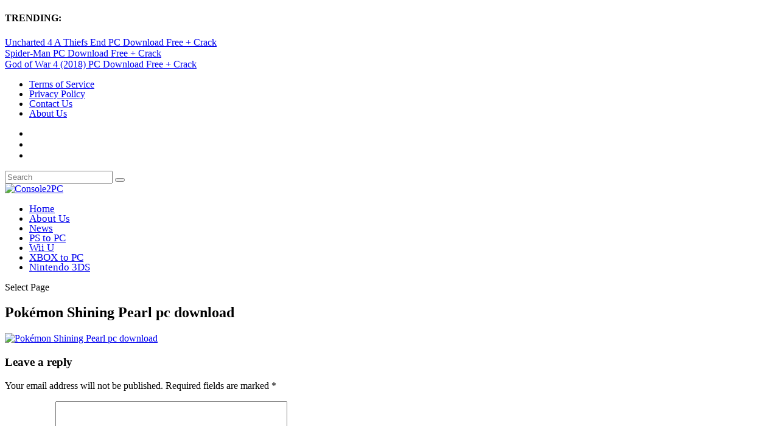

--- FILE ---
content_type: text/css; charset=UTF-8
request_url: https://console2pc.com/wp-content/et-cache/global/et-extra-customizer-global.min.css?ver=1768904462
body_size: -261
content:
#et-menu li a{font-size:17px}@media only screen and (min-width:768px){#main-header .logo{height:94.24px;margin:14.88px 0}.header.left-right #et-navigation>ul>li>a{padding-bottom:53.5px}}@media only screen and (min-width:768px){.et-fixed-header #main-header .logo{height:40.8px;margin:19.6px 0}.et-fixed-header .header.left-right #et-navigation>ul>li>a{padding-bottom:32px}}.post-thumbnail img{display:block;width:50%;margin-left:auto;margin-right:auto}.posts-blog-feed-module .header img{display:block;width:50%;margin-left:auto;margin-right:auto}.aligncenter,div.post .new-post .aligncenter{display:block;margin-left:auto;margin-right:auto;text-align:center}